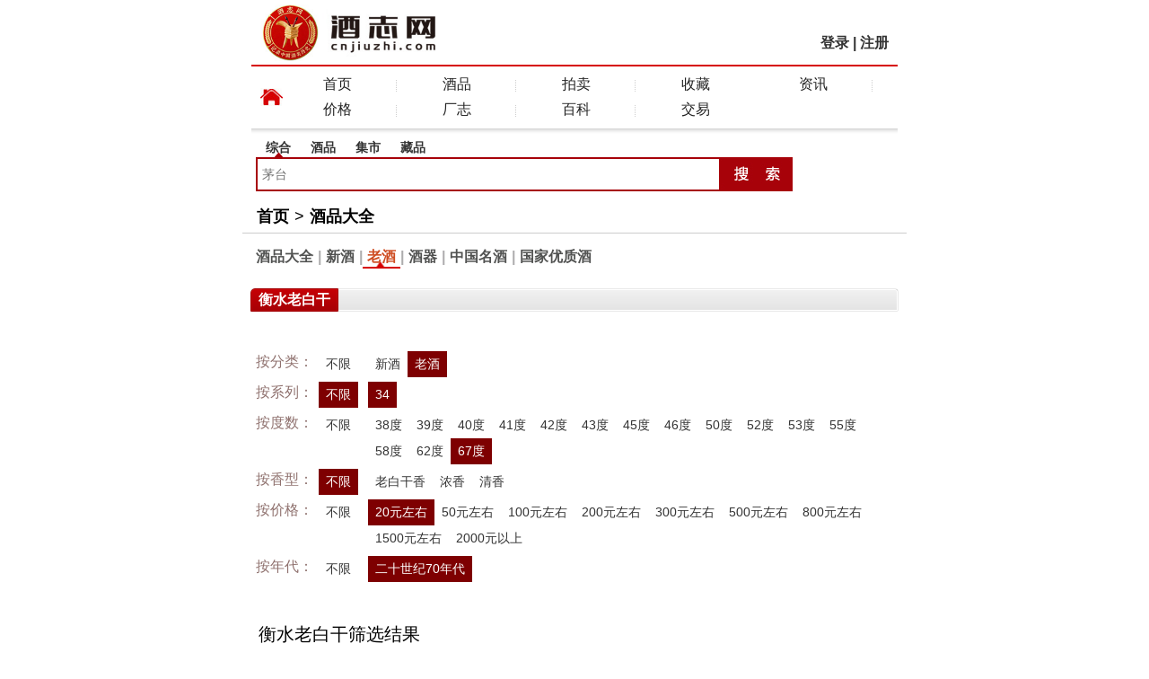

--- FILE ---
content_type: text/html
request_url: http://m.cnjiuzhi.com/brand/71/4_0_67_20_12_0.html
body_size: 4347
content:
<!DOCTYPE html>
<html>
<!-- head -->
<head>
	<meta http-equiv="Content-Type" content="text/html; charset=gb2312">

	<title>衡水老白干产品展示_中国酒志网酒品大全</title>
	<meta content="width=device-width, initial-scale=1.0, maximum-scale=1.0, user-scalable=0" name="viewport">
	<meta content="yes" name="apple-mobile-web-app-capable">
	<meta content="black" name="apple-mobile-web-app-status-bar-style">
	<meta http-equiv="Cache-Control" content="no-cache">
	<meta content="telephone=no" name="format-detection">
	<link rel="stylesheet" type="text/css" href="../../css/index.css" media="all">
    <script src="../../js/ajax.js" type="text/javascript"></script>
</head>
<!-- head -->
<body>
<header class="frist">
	<div class="logo"><a href="/"><img src="/img/logo.jpg" alt="中国酒志网" width="200"></a></div>
    <div class="login"><a href="/login.html">登录</a> | <a href="/register.html">注册</a></div>
</header>
<nav class="newNav">
  <div class="wHome"></div>
    <div class="nav"><a href="/">首页</a><i></i><a href="/brand/">酒品</a><i></i><a href="/auction/">拍卖</a><i></i><!--<a href="/exchange/">鉴定</a><i></i>--><a href="/collect/">收藏</a><a href="/news/">资讯</a><i></i><a href="/price/price.html">价格</a><i></i><a href="/winery/">厂志</a><i></i><a href="/baike/">百科</a><i></i><a href="/trade/">交易</a><div class="clear"></div></div>
</nav><div class="clear"></div>
<div class="search">
      <div class="tab"><a class="choice" name="baike">综合</a><a name="brand">酒品</a><a name="trade">集市</a><a name="collect">藏品</a></div><div class="clear"></div>
      <div class="so"><form name="so" method="post" action="/so/search.html"><input type="hidden" name="lei" id="lei" value="baike"><input type="text" name="key" id="key" placeholder='茅台' onfocus="this.value=''" class="key" /><input type="image" src="http://www.cnjiuzhi.com/images/input_btn.gif" /></form><div class="clear"></div></div>
</div>
<script type="text/javascript" src="http://www.cnjiuzhi.com/js/jquery.min.js"></script> 
<script src="http://www.cnjiuzhi.com/js/jquery.js" type="text/javascript"></script>
<!-- 你的位置 -->
<nav class="locatnav region"><a href="/" class="cura">首页</a><i>&gt;</i><a href="/brand/">酒品大全</a></nav><div class="clear"></div>
<!-- 你的位置 -->
<section class="func"><a href="/brand/">酒品大全</a><i>|</i><a href="/brand/new.html">新酒</a><i>|</i><a href="/brand/adopt.html" class="nocl">老酒</a><i>|</i><a href="/brand/vessels.html">酒器</a><i>|</i><a href="/brand/mingjiu.html">中国名酒</a><i>|</i><a href="/brand/53you.html">国家优质酒</a></section>
<!-- 经销商 -->
<!--<section class="wrapper region">
    <div class="cont-title mt10"><h2>我是经销商</h2></div>
    <div class="store"><form action="/user/store.html" method="post" name="myform" onsubmit="return chkstore()">
    店　名：<input name="name" type="text"  id="name" value="" class="intext" /><br>
    联系人：<input name="contact" type="text"  id="contact" value="" class="intext" /><br>
    手　机：<input name="phone" type="text"  id="phone" value="" class="intext" /><br>
    电　话：<input name="tel" type="text"  id="tel" value="" class="intext" /><br>
    区　域：<select name="province" onchange="showarea(this.options[this.selectedIndex].value)">
    <option value="0">请选择省</option>
    <option value="5">北京</option><option value="4">四川</option><option value="13">重庆</option><option value="3">贵州</option><option value="16">天津</option><option value="17">上海</option><option value="1">河北</option><option value="2">河南</option><option value="19">内蒙</option><option value="6">山东</option><option value="7">山西</option><option value="20">陕西</option><option value="30">甘肃</option><option value="29">宁夏</option><option value="14">吉林</option><option value="18">辽宁</option><option value="11">黑龙江</option><option value="26">云南</option><option value="9">江苏</option><option value="8">安徽</option><option value="22">浙江</option><option value="12">江西</option><option value="23">福建</option><option value="10">湖北</option><option value="21">湖南</option><option value="24">广东</option><option value="25">广西</option><option value="28">新疆</option><option value="15">西藏</option><option value="27">青海</option><option value="32">海南</option><option value="31">港澳台</option><option value="33">其它地区</option>
   </select><font id="area">
        <select name="city" onchange="showdiqu(this.options[this.selectedIndex].value)">
        <option value="0">请选择市</option>
          <option value="北京">5</option><option value="四川">4</option><option value="重庆">13</option><option value="贵州">3</option><option value="天津">16</option><option value="上海">17</option><option value="河北">1</option><option value="河南">2</option><option value="内蒙">19</option><option value="山东">6</option><option value="山西">7</option><option value="陕西">20</option><option value="甘肃">30</option><option value="宁夏">29</option><option value="吉林">14</option><option value="辽宁">18</option><option value="黑龙江">11</option><option value="云南">26</option><option value="江苏">9</option><option value="安徽">8</option><option value="浙江">22</option><option value="江西">12</option><option value="福建">23</option><option value="湖北">10</option><option value="湖南">21</option><option value="广东">24</option><option value="广西">25</option><option value="新疆">28</option><option value="西藏">15</option><option value="青海">27</option><option value="海南">32</option><option value="港澳台">31</option><option value="其它地区">33</option>
       </select>
       </font><font id="diqu">
        <select name="diqu">
        <option value="0">请选县区</option>
          <option value="34">北京</option>
       </select>
       </font><br>地　址：<input type="text" name="addr" class="intext"><input type="hidden" name="brand" value="71">
     <p align="center"><input name="input" class="submit" type="submit" value="提交资料" /></p>
    </form>
    </div>
</section>-->
<section class="wrapper region">
    <div class="cont-title mt10"><h2>衡水老白干</h2></div>
    <div class="prolist" id="so">
        <div class="screen">
          <table cellpadding="0" cellspacing="5" border="0" width="100%">
            <tr>
            <td width="65" class="classify">按分类：</td><td width="50"><a href="0_0_67_20_12_0.html#so">不限</a></td><td><a href="5_0_67_20_12_0.html#so">新酒</a><a href="4_0_67_20_12_0.html#so" class="cur">老酒</a></td>
            </tr>
            <tr>
            <td width="65" class="classify">按系列：</td><td width="50"><a href="4_0_67_20_12_0.html#so" class="cur">不限</a></td><td><a href="4_北京_67_20_12_0.html#so" class="cur">34</a></td>
            </tr>
            <tr>
            <td class="classify">按度数：</td><td><a href="4_0_0_20_12_0.html#so">不限</a></td><td><a href="4_0_38_20_12_0.html#so">38度</a><a href="4_0_39_20_12_0.html#so">39度</a><a href="4_0_40_20_12_0.html#so">40度</a><a href="4_0_41_20_12_0.html#so">41度</a><a href="4_0_42_20_12_0.html#so">42度</a><a href="4_0_43_20_12_0.html#so">43度</a><a href="4_0_45_20_12_0.html#so">45度</a><a href="4_0_46_20_12_0.html#so">46度</a><a href="4_0_50_20_12_0.html#so">50度</a><a href="4_0_52_20_12_0.html#so">52度</a><a href="4_0_53_20_12_0.html#so">53度</a><a href="4_0_55_20_12_0.html#so">55度</a><a href="4_0_58_20_12_0.html#so">58度</a><a href="4_0_62_20_12_0.html#so">62度</a><a href="4_0_67_20_12_0.html#so" class="cur">67度</a></td>
            </tr>
            <tr>
            <td class="classify">按香型：</td><td><a href="4_0_67_20_12_0.html#so" class="cur">不限</a></td><td><a href="4_0_67_20_12_10.html#so">老白干香</a><a href="4_0_67_20_12_1.html#so">浓香</a><a href="4_0_67_20_12_3.html#so">清香</a></td>
            </tr>
            <tr>
            <td class="classify">按价格：</td><td><a href="4_0_67_0_12_0.html#so">不限</a></td><td><a href="4_0_67_20_12_0.html#so" class="cur">20元左右</a><a href="4_0_67_50_12_0.html#so">50元左右</a><a href="4_0_67_100_12_0.html#so">100元左右</a><a href="4_0_67_200_12_0.html#so">200元左右</a><a href="4_0_67_300_12_0.html#so">300元左右</a><a href="4_0_67_500_12_0.html#so">500元左右</a><a href="4_0_67_800_12_0.html#so">800元左右</a><a href="4_0_67_1500_12_0.html#so">1500元左右</a><a href="4_0_67_2000_12_0.html#so">2000元以上</a></td>
            </tr>
            <tr>
            <td class="classify">按年代：</td><td><a href="4_0_67_20_0_0.html#so">不限</a></td><td><a href="4_0_67_20_12_0.html#so" class="cur">二十世纪70年代</a></td>
            </tr>
         </table>
        </div>
        <div class="title"><span>衡水老白干筛选结果</span><div class="clear"></div></div>
        <div class="list">
        	<ul>
            <li><a href="7991.html"><img src="http://www.cnjiuzhi.com/Upimg/2014/9-5/14090509451913s.jpg"><br>70年代产67度500ml衡水老白干</a></li>
             
            </ul>
        </div>
    </div>
</section>
<nav class="formore rodbd">
		<Script Language="JavaScript" type="text/JavaScript" src="/js/showo_page.js"></Script>
		<Script Language="JavaScript">
		ShowoPage("<div class=paging>","</div>","首页","上一页","下一页","未页","<span>","</span>","<span class=current>","</span>","<span>","</span>","<font>","</font>",1,40,5)
		</Script>
	</nav>
<!-- 经销商 -->
<section class="wrapper region">
    <div class="cont-title mt10"><h2>我是经销商</h2></div>
    <div class="store"><form action="/user/store.html" method="post" name="mystore" onsubmit="return chkstore2()">
    店　名：<input name="name" type="text"  id="name" value="" class="intext" /><br>
    联系人：<input name="contact" type="text"  id="contact" value="" class="intext" /><br>
    手　机：<input name="phone" type="text"  id="phone" value="" class="intext" /><br>
    电　话：<input name="tel" type="text"  id="tel" value="" class="intext" /><br>
    区　域：<select name="province" onchange="storearea(this.options[this.selectedIndex].value)">
    <option value="0">请选择省</option>
    <option value="5">北京</option><option value="4">四川</option><option value="13">重庆</option><option value="3">贵州</option><option value="16">天津</option><option value="17">上海</option><option value="1">河北</option><option value="2">河南</option><option value="19">内蒙</option><option value="6">山东</option><option value="7">山西</option><option value="20">陕西</option><option value="30">甘肃</option><option value="29">宁夏</option><option value="14">吉林</option><option value="18">辽宁</option><option value="11">黑龙江</option><option value="26">云南</option><option value="9">江苏</option><option value="8">安徽</option><option value="22">浙江</option><option value="12">江西</option><option value="23">福建</option><option value="10">湖北</option><option value="21">湖南</option><option value="24">广东</option><option value="25">广西</option><option value="28">新疆</option><option value="15">西藏</option><option value="27">青海</option><option value="32">海南</option><option value="31">港澳台</option><option value="33">其它地区</option>
   </select><font id="area2">
        <select name="city" onchange="storediqu(this.options[this.selectedIndex].value)">
        <option value="0">请选择市</option>
          <option value="34">北京</option>
       </select>
       </font><font id="diqu2">
        <select name="diqu">
        <option value="0">请选县区</option>
          <option value="34">北京</option>
       </select>
       </font><br>地　址：<input type="text" name="addr" class="intext"><input type="hidden" name="brand" value="71">
     <p align="center"><input name="input" class="submit" type="submit" value="提交资料" /></p>
    </form>
    </div>
</section>
<!-- footer -->
<footer class="ft">    
    <p>酒志网：汇聚酒厂历史精髓，名酒百科全书，深度致敬酒界功臣，全面展示酒文化长廊。</p>
    <p>豫ICP备14018343号 &nbsp;豫公网安备 41070202000428号<script type="text/javascript" src="https://s23.cnzz.com/z_stat.php?id=1276253648&web_id=1276253648"></script>&nbsp;
	<script>
	var _hmt = _hmt || [];
	(function() {
	  var hm = document.createElement("script");
	  hm.src = "https://hm.baidu.com/hm.js?ba7993634c5c4f3a32dd6d38baee2a5d";
	  var s = document.getElementsByTagName("script")[0]; 
	  s.parentNode.insertBefore(hm, s);
	})();
	</script>

    </p>
    <p>技术支持：<a href="tel:13949020132">13949020132</a> 业务合作：<a href="tel:13462399009">13462399009</a></p>
    <i class="reTop"><a href="javascript:scroll(0, 0);"><img src="/img/fhtopbut.png" width="30" height="28" alt=""></a></i>
</footer>
<script>
(function(){
    var bp = document.createElement('script');
    var curProtocol = window.location.protocol.split(':')[0];
    if (curProtocol === 'https') {
        bp.src = 'https://zz.bdstatic.com/linksubmit/push.js';
    }
    else {
        bp.src = 'http://push.zhanzhang.baidu.com/push.js';
    }
    var s = document.getElementsByTagName("script")[0];
    s.parentNode.insertBefore(bp, s);
})();
</script>
<!-- footer -->
</body></html>

--- FILE ---
content_type: application/javascript
request_url: http://m.cnjiuzhi.com/js/showo_page.js
body_size: 1104
content:
var url,CurrPage,re,CurrentPage,iurl,FirstPageUrl,PrevPageUrl,NextPageUrl,LastPageUrl,PageCount,prevpage,nextpage,PageStart,PageEnd,i,ipage;
	url=""+document.location;	
	url=url.replace(".html",""); 
	url=url.replace("#so",""); 
	url=url.replace("#rd",""); 
	if (url.indexOf("-")==-1) {
		CurrPage=1;
	}
	else {
		re=/(\S.*)(-\d*)(\S.*|\S*)/g;
		CurrentPage=url.replace(re,"$2");
		CurrentPage=CurrentPage.replace("-","");
		//re=/(?:\S{1,}-|\D.*)/g;
		//CurrentPage=url.replace(re,"");
		url=url.replace("&-"+CurrentPage,""); 
		url=url.replace("-"+CurrentPage+"&","");
		url=url.replace("-"+CurrentPage,"");
	}
	//url+=(url.indexOf("?")==-1)?"?":"&";
	url=url.replace("?&","");
	url=url.replace("&&","&");
function FromatPage(str,StartNum,EndNum) {
	str+="";
	if (str.length>=1) {
		mynum=parseInt(str,10);
		if (isNaN(mynum)) {
			mynum=StartNum;
		}
		else {
			if (EndNum>-1) {
				mynum=(mynum<StartNum)?StartNum:mynum;
				mynum=(mynum>EndNum)?EndNum:mynum;
			}
			else {
				mynum=(mynum<StartNum)?StartNum:mynum;
			}
		}
	}
	else {
		mynum=StartNum;
	}
	return (mynum);
}
function CheckPage(iPageCount) {
	url+='-';
	url=url.replace("?&","");
	url=url.replace("&&","&");
	ipage=showoPage.value;
	location.href(url+FromatPage(ipage,1,iPageCount)+".html");
}
function ShowoPage(Tabstart,Tabend,FirstFont,PrevFont,NextFont,LastFont,PageNumFont1,PageNumFont2,PageNumFont3,PageNumFont4,LinkFont1,LinkFont2,LinkFont3,LinkFont4,iRecCount,iRecPerPage,iPageNum) {
	RecCount=FromatPage(iRecCount,0,-1);
	RecPerPage=FromatPage(iRecPerPage,1,-1);
	PageNum=FromatPage(iPageNum,0,-1);
	PageCount=(RecCount%RecPerPage==0)?(RecCount/RecPerPage):(FromatPage((RecCount/RecPerPage),0,RecCount)+1);
	CurrPage=(PageCount>0)?(FromatPage(CurrentPage,1,PageCount)):(FromatPage(CurrentPage,0,PageCount));
	prevpage=FromatPage((CurrPage-1),1,PageCount);  
	nextpage=FromatPage((CurrPage+1),1,PageCount);  
	FirstPageUrl=""+LinkFont3+LinkFont4+"";
	PrevPageUrl=""+LinkFont3+LinkFont4+"";
	NextPageUrl=""+LinkFont3+LinkFont4+"";
	LastPageUrl=""+LinkFont3+LinkFont4+"";
	PageStart=FromatPage((CurrPage-PageNum),1,PageCount);  
	PageEnd=FromatPage((CurrPage+PageNum),1,PageCount);  
	document.write (Tabstart);
	document.write (FirstPageUrl+PrevPageUrl);
	if (CurrPage>=1) {
		for (i=PageStart;i<=PageEnd;i++) {
			if (i!=CurrPage) {
				document.write ("<A href=\""+url+"-"+i+".html\">"+PageNumFont1+i+PageNumFont2+"</A> ");
			}
			else {
				document.write (""+PageNumFont3+i+PageNumFont4+"");
			}
		}
	}
	document.write (NextPageUrl+LastPageUrl+Tabend);
}
